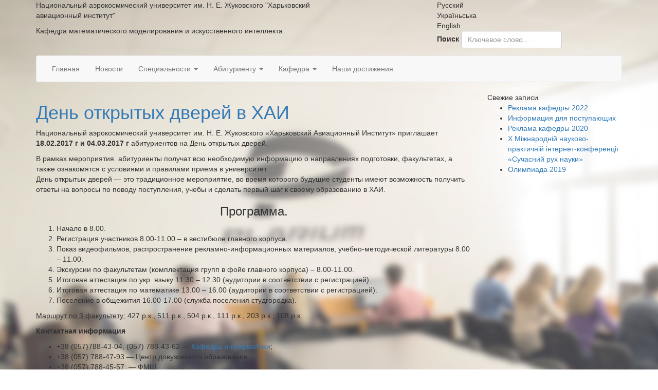

--- FILE ---
content_type: text/html; charset=UTF-8
request_url: https://k304.khai.edu/blog/news/den-otkrytyh-dverei/
body_size: 8046
content:
<html>
<head>
    <meta charset="utf-8">
    <meta http-equiv="X-UA-Compatible" content="IE=edge">
    <meta name="viewport" content="width=device-width, initial-scale=1, maximum-scale=1.0, user-scalable=no">
    <title>День открытых дверей в ХАИ | Кафедра математического моделирования и искусственного интеллекта</title>
    <link rel="profile" href="http://gmpg.org/xfn/11">
    <link rel="pingback" href="https://k304.khai.edu/xmlrpc.php">
    <!-- WP headers -->
    <link rel='dns-prefetch' href='//maxcdn.bootstrapcdn.com' />
<link rel='dns-prefetch' href='//s.w.org' />
		<script type="text/javascript">
			window._wpemojiSettings = {"baseUrl":"https:\/\/s.w.org\/images\/core\/emoji\/2.2.1\/72x72\/","ext":".png","svgUrl":"https:\/\/s.w.org\/images\/core\/emoji\/2.2.1\/svg\/","svgExt":".svg","source":{"concatemoji":"https:\/\/k304.khai.edu\/wp-includes\/js\/wp-emoji-release.min.js?ver=4.7.29"}};
			!function(t,a,e){var r,n,i,o=a.createElement("canvas"),l=o.getContext&&o.getContext("2d");function c(t){var e=a.createElement("script");e.src=t,e.defer=e.type="text/javascript",a.getElementsByTagName("head")[0].appendChild(e)}for(i=Array("flag","emoji4"),e.supports={everything:!0,everythingExceptFlag:!0},n=0;n<i.length;n++)e.supports[i[n]]=function(t){var e,a=String.fromCharCode;if(!l||!l.fillText)return!1;switch(l.clearRect(0,0,o.width,o.height),l.textBaseline="top",l.font="600 32px Arial",t){case"flag":return(l.fillText(a(55356,56826,55356,56819),0,0),o.toDataURL().length<3e3)?!1:(l.clearRect(0,0,o.width,o.height),l.fillText(a(55356,57331,65039,8205,55356,57096),0,0),e=o.toDataURL(),l.clearRect(0,0,o.width,o.height),l.fillText(a(55356,57331,55356,57096),0,0),e!==o.toDataURL());case"emoji4":return l.fillText(a(55357,56425,55356,57341,8205,55357,56507),0,0),e=o.toDataURL(),l.clearRect(0,0,o.width,o.height),l.fillText(a(55357,56425,55356,57341,55357,56507),0,0),e!==o.toDataURL()}return!1}(i[n]),e.supports.everything=e.supports.everything&&e.supports[i[n]],"flag"!==i[n]&&(e.supports.everythingExceptFlag=e.supports.everythingExceptFlag&&e.supports[i[n]]);e.supports.everythingExceptFlag=e.supports.everythingExceptFlag&&!e.supports.flag,e.DOMReady=!1,e.readyCallback=function(){e.DOMReady=!0},e.supports.everything||(r=function(){e.readyCallback()},a.addEventListener?(a.addEventListener("DOMContentLoaded",r,!1),t.addEventListener("load",r,!1)):(t.attachEvent("onload",r),a.attachEvent("onreadystatechange",function(){"complete"===a.readyState&&e.readyCallback()})),(r=e.source||{}).concatemoji?c(r.concatemoji):r.wpemoji&&r.twemoji&&(c(r.twemoji),c(r.wpemoji)))}(window,document,window._wpemojiSettings);
		</script>
		<style type="text/css">
img.wp-smiley,
img.emoji {
	display: inline !important;
	border: none !important;
	box-shadow: none !important;
	height: 1em !important;
	width: 1em !important;
	margin: 0 .07em !important;
	vertical-align: -0.1em !important;
	background: none !important;
	padding: 0 !important;
}
</style>
<link rel='stylesheet' id='usernoise-button-css'  href='https://k304.khai.edu/wp-content/plugins/usernoise/css/button.css?ver=3.7.20' type='text/css' media='all' />
<link rel='stylesheet' id='usernoise-form-css'  href='https://k304.khai.edu/wp-content/plugins/usernoise/css/form.css?ver=3.7.20' type='text/css' media='all' />
<link rel='stylesheet' id='font-awesome-css'  href='https://k304.khai.edu/wp-content/plugins/usernoise/vendor/font-awesome/css/font-awesome.css?ver=3.7.20' type='text/css' media='all' />
<link rel='stylesheet' id='staff-directory-css-css'  href='https://k304.khai.edu/wp-content/plugins/staff-directory-pro/assets/css/staff-directory.css?ver=4.7.29' type='text/css' media='all' />
<link rel='stylesheet' id='widget_callback-css'  href='https://k304.khai.edu/wp-content/plugins/widelab_feedback/out/frontend.css?ver=4.7.29' type='text/css' media='all' />
<link rel='stylesheet' id='widelab_listpop_style-css'  href='https://k304.khai.edu/wp-content/plugins/widelab_listpop/frontend.css?ver=4.7.29' type='text/css' media='all' />
<link rel='stylesheet' id='widelab_mail_atack_style-css'  href='https://k304.khai.edu/wp-content/plugins/widelab_mail_atack_v1.2.2b/out/frontend.css?ver=4.7.29' type='text/css' media='all' />
<link rel='stylesheet' id='widelab_popupwindow_style-css'  href='https://k304.khai.edu/wp-content/plugins/widelab_popupwindow/frontend.css?ver=4.7.29' type='text/css' media='all' />
<link rel='stylesheet' id='widelab_teachers_style-css'  href='https://k304.khai.edu/wp-content/plugins/widelab_teachers/out/frontend.css?ver=4.7.29' type='text/css' media='all' />
<link rel='stylesheet' id='bootstrap-css'  href='https://maxcdn.bootstrapcdn.com/bootstrap/3.3.6/css/bootstrap.min.css?ver=3.3.6' type='text/css' media='all' />
<link rel='stylesheet' id='awsome_font-css'  href='https://k304.khai.edu/wp-content/themes/kaf304/style/awsome/font-awesome.min.css?ver=3.3.6' type='text/css' media='all' />
<link rel='stylesheet' id='style-css'  href='https://k304.khai.edu/wp-content/themes/kaf304/style.css?ver=4.7.29' type='text/css' media='all' />
<link rel='stylesheet' id='colorbox-css'  href='https://k304.khai.edu/wp-content/plugins/slideshow-gallery/views/default/css/colorbox.css?ver=1.3.19' type='text/css' media='all' />
<link rel='stylesheet' id='fontawesome-css'  href='https://k304.khai.edu/wp-content/plugins/slideshow-gallery/views/default/css/fontawesome.css?ver=4.4.0' type='text/css' media='all' />
<script type='text/javascript' src='https://k304.khai.edu/wp-includes/js/jquery/jquery.js?ver=1.12.4'></script>
<script type='text/javascript' src='https://k304.khai.edu/wp-includes/js/jquery/jquery-migrate.min.js?ver=1.4.1'></script>
<script type='text/javascript'>
/* <![CDATA[ */
var usernoiseButton = {"text":"<i class='icon-book'><\/i>\u0417\u0430\u0434\u0430\u0442\u044c \u0432\u043e\u043f\u0440\u043e\u0441","style":"background-color: #404040; color: #FFFFFF","class":"un-left","windowUrl":"\/wp-admin\/admin-ajax.php?action=un_load_window","showButton":"1","disableOnMobiles":"1"};
/* ]]> */
</script>
<script type='text/javascript' src='https://k304.khai.edu/wp-content/plugins/usernoise/js/usernoise.js?ver=3.7.20'></script>
<script type='text/javascript' src='https://k304.khai.edu/wp-content/plugins/usernoise/js/button.js?ver=3.7.20'></script>
<script type='text/javascript' src='https://k304.khai.edu/wp-content/plugins/widelab_feedback/out/frontend.js?ver=4.7.29'></script>
<script type='text/javascript' src='https://k304.khai.edu/wp-content/plugins/widelab_listpop/frontend.js?ver=4.7.29'></script>
<script type='text/javascript' src='https://k304.khai.edu/wp-content/plugins/widelab_mail_atack_v1.2.2b/out/frontend.js?ver=4.7.29'></script>
<script type='text/javascript' src='https://k304.khai.edu/wp-content/plugins/widelab_popupwindow/frontend.js?ver=4.7.29'></script>
<script type='text/javascript' src='https://k304.khai.edu/wp-content/plugins/widelab_teachers/out/frontend.js?ver=4.7.29'></script>
<script type='text/javascript' src='https://maxcdn.bootstrapcdn.com/bootstrap/3.3.6/js/bootstrap.min.js?ver=4.7.29'></script>
<script type='text/javascript' src='https://k304.khai.edu/wp-content/plugins/slideshow-gallery/views/default/js/gallery.js?ver=1.0'></script>
<script type='text/javascript' src='https://k304.khai.edu/wp-content/plugins/slideshow-gallery/views/default/js/colorbox.js?ver=1.6.3'></script>
<script type='text/javascript' src='https://k304.khai.edu/wp-content/plugins/slideshow-gallery/views/default/js/jquery-ui.js?ver=4.7.29'></script>
<link rel='https://api.w.org/' href='https://k304.khai.edu/wp-json/' />
<link rel="EditURI" type="application/rsd+xml" title="RSD" href="https://k304.khai.edu/xmlrpc.php?rsd" />
<link rel="wlwmanifest" type="application/wlwmanifest+xml" href="https://k304.khai.edu/wp-includes/wlwmanifest.xml" /> 
<link rel='prev' title='Всеукраинская олимпиада по математике' href='https://k304.khai.edu/blog/news/olimpiada-matematika/' />
<link rel='next' title='Возможности платформы Web of Science' href='https://k304.khai.edu/blog/news/seminar-web-of-science-15-02-2017/' />
<meta name="generator" content="WordPress 4.7.29" />
<link rel="canonical" href="https://k304.khai.edu/blog/news/den-otkrytyh-dverei/" />
<link rel='shortlink' href='https://k304.khai.edu/?p=831' />
<link rel="alternate" type="application/json+oembed" href="https://k304.khai.edu/wp-json/oembed/1.0/embed?url=https%3A%2F%2Fk304.khai.edu%2Fblog%2Fnews%2Fden-otkrytyh-dverei%2F" />
<link rel="alternate" type="text/xml+oembed" href="https://k304.khai.edu/wp-json/oembed/1.0/embed?url=https%3A%2F%2Fk304.khai.edu%2Fblog%2Fnews%2Fden-otkrytyh-dverei%2F&#038;format=xml" />
<style type="text/css" media="screen"></style><link rel="icon" href="https://k304.khai.edu/wp-content/uploads/2015/11/cropped-I-32x32.jpg" sizes="32x32" />
<link rel="icon" href="https://k304.khai.edu/wp-content/uploads/2015/11/cropped-I-192x192.jpg" sizes="192x192" />
<link rel="apple-touch-icon-precomposed" href="https://k304.khai.edu/wp-content/uploads/2015/11/cropped-I-180x180.jpg" />
<meta name="msapplication-TileImage" content="https://k304.khai.edu/wp-content/uploads/2015/11/cropped-I-270x270.jpg" />

<!-- versions: WordPress 4.7.29 | Strong Testimonials 2.17.5 -->
</head>
<body
    class="post-template-default single single-post postid-831 single-format-standard"        style="background-image: url(/wp-content/uploads/sites/2/2016/11/siteBg.jpg);"
    >
    <header>
        <div class="container">
            <div class="row">
                <div class="col-lg-6 col-sm-8 logo">
                    <p class="sub">Национальный аэрокосмический университет им. Н. Е. Жуковского &quot;Харьковский авиационный институт&quot;</p>
                    <p class="main">Кафедра математического моделирования и искусственного интеллекта</p>
                </div>
                <div class="col-sm-4 col-lg-offset-2 hidden-xs right-data">
                    <div class="langs">
                        <div
                            class="lang ru"
                            onclick="window.location.assign('//k304.khai.edu/')"
                        >Русский</div>
                        <div
                            class="lang ua"
                            onclick="window.location.assign('//k304.khai.edu/ua/')"
                            >Україньська</div>
                        <div
                            class="lang en"
                            onclick="window.location.assign('//k304.khai.edu/en/')"
                        >English</div>
                    </div>
                    <div class="search">
                        <form class="form-inline" action="//k304.khai.edu/">
                            <div class="form-group">
                                <label for="searchFormInput">Поиск</label>
                                <input type="text" class="form-control" id="searchFormInput" placeholder="Ключевое слово..." name="s">
                            </div>
                        </form>
                    </div>
                </div>
            </div>
        </div>
    </header>
    <!-- Nav -->
    <div class="nav">
        <div class="container">
            <div class="navbar navbar-default">
                <button type="button" class="navbar-toggle collapsed" data-toggle="collapse" data-target="#topmenu" aria-expanded="false" aria-controls="navbar">
                    <span class="sr-only">Показать/Скрыть</span>
                    <span class="icon-bar"></span>
                    <span class="icon-bar"></span>
                    <span class="icon-bar"></span>
                </button>
                <div id="topmenu" class="navbar-collapse collapse">
                    <ul id="menu-%d0%b3%d0%bb%d0%b0%d0%b2%d0%bd%d0%be%d0%b5-%d0%bc%d0%b5%d0%bd%d1%8e" class="nav navbar-nav"><li id="menu-item-20" class="menu-item menu-item-type-post_type menu-item-object-page menu-item-home menu-item-20"><a title="Главная" href="https://k304.khai.edu/">Главная</a></li>
<li id="menu-item-45" class="menu-item menu-item-type-custom menu-item-object-custom menu-item-45"><a title="Новости" href="/news/">Новости</a></li>
<li id="menu-item-739" class="menu-item menu-item-type-custom menu-item-object-custom menu-item-has-children menu-item-739 dropdown"><a title="Специальности" href="#" data-toggle="dropdown" class="dropdown-toggle" aria-haspopup="true">Специальности <span class="caret"></span></a>
<ul role="menu" class=" dropdown-menu">
	<li role="presentation" class="dropdown-header">Бакалаврат</li>
	<li id="menu-item-748" class="menu-item menu-item-type-custom menu-item-object-custom menu-item-748"><a title="Компьютерные науки" href="/computer-science/">Компьютерные науки</a></li>
	<li id="menu-item-72" class="menu-item menu-item-type-custom menu-item-object-custom menu-item-72"><a title="Прикладная математика" href="/applied-mathematics/">Прикладная математика</a></li>
	<li role="separator" class="divider"></li>
	<li role="presentation" class="dropdown-header">Магистратура</li>
	<li id="menu-item-73" class="menu-item menu-item-type-custom menu-item-object-custom menu-item-73"><a title="Компьютерные науки" href="/computer-science/">Компьютерные науки</a></li>
	<li id="menu-item-749" class="menu-item menu-item-type-custom menu-item-object-custom menu-item-749"><a title="Прикладная математика" href="/applied-mathematics/">Прикладная математика</a></li>
</ul>
</li>
<li id="menu-item-69" class="menu-item menu-item-type-custom menu-item-object-custom menu-item-has-children menu-item-69 dropdown"><a title="Абитуриенту" href="#" data-toggle="dropdown" class="dropdown-toggle" aria-haspopup="true">Абитуриенту <span class="caret"></span></a>
<ul role="menu" class=" dropdown-menu">
	<li id="menu-item-71" class="menu-item menu-item-type-custom menu-item-object-custom menu-item-71"><a title="Общая информация" href="https://k304.khai.edu/general-information/">Общая информация</a></li>
	<li id="menu-item-74" class="menu-item menu-item-type-custom menu-item-object-custom menu-item-74"><a title="Правила приёма" target="_blank" href="https://khai.edu/ua/abiturientu/prijmalna-komisiya/pravila-prijomu1/">Правила приёма</a></li>
	<li id="menu-item-75" class="menu-item menu-item-type-custom menu-item-object-custom menu-item-75"><a title="Поступление из техникумов и коллеждей" href="https://k304.khai.edu/technical-schools-and-colleges/">Поступление из техникумов и коллеждей</a></li>
	<li id="menu-item-76" class="menu-item menu-item-type-custom menu-item-object-custom menu-item-76"><a title="Перечень изучаемых дисциплин" href="/courses/">Перечень изучаемых дисциплин</a></li>
	<li id="menu-item-77" class="menu-item menu-item-type-custom menu-item-object-custom menu-item-77"><a title="Трудоустройство выпускников" href="https://k304.khai.edu/employment-of-graduates/">Трудоустройство выпускников</a></li>
	<li id="menu-item-78" class="menu-item menu-item-type-custom menu-item-object-custom menu-item-78"><a title="Международное сотрудничество" href="/international-cooperation/">Международное сотрудничество</a></li>
	<li id="menu-item-81" class="menu-item menu-item-type-custom menu-item-object-custom menu-item-81"><a title="Отзывы выпускников" href="https://k304.khai.edu/otzyvy-vypusknikov/">Отзывы выпускников</a></li>
	<li id="menu-item-484" class="menu-item menu-item-type-custom menu-item-object-custom menu-item-484"><a title="События для абитуриента" href="https://k304.khai.edu/abitevets/">События для абитуриента</a></li>
	<li id="menu-item-83" class="menu-item menu-item-type-custom menu-item-object-custom menu-item-83"><a title="Контакты" href="/contacts/">Контакты</a></li>
</ul>
</li>
<li id="menu-item-47" class="menu-item menu-item-type-custom menu-item-object-custom menu-item-has-children menu-item-47 dropdown"><a title="Кафедра" href="#" data-toggle="dropdown" class="dropdown-toggle" aria-haspopup="true">Кафедра <span class="caret"></span></a>
<ul role="menu" class=" dropdown-menu">
	<li id="menu-item-1096" class="menu-item menu-item-type-post_type menu-item-object-page menu-item-1096"><a title="О кафедре" href="https://k304.khai.edu/history/"><span class="glyphicon История кафедры"></span>&nbsp;О кафедре</a></li>
	<li id="menu-item-1516" class="menu-item menu-item-type-custom menu-item-object-custom menu-item-1516"><a title="История кафедры" href="/history2018">История кафедры</a></li>
	<li id="menu-item-48" class="menu-item menu-item-type-custom menu-item-object-custom menu-item-48"><a title="Преподаватели" href="/chair-teachers/">Преподаватели</a></li>
	<li id="menu-item-1245" class="menu-item menu-item-type-custom menu-item-object-custom menu-item-1245"><a title="Новости" href="/news/">Новости</a></li>
	<li id="menu-item-1246" class="menu-item menu-item-type-custom menu-item-object-custom menu-item-1246"><a title="Научные направления" href="/scientific-directions/">Научные направления</a></li>
	<li id="menu-item-66" class="menu-item menu-item-type-custom menu-item-object-custom menu-item-66"><a title="Международное сотрудничество" href="/international-cooperation/">Международное сотрудничество</a></li>
	<li id="menu-item-1247" class="menu-item menu-item-type-custom menu-item-object-custom menu-item-1247"><a title="Научные разработки" href="/scientific-developments">Научные разработки</a></li>
	<li id="menu-item-50" class="menu-item menu-item-type-custom menu-item-object-custom menu-item-50"><a title="Добавить отзыв выпускника" href="/dobavit-otzyv/">Добавить отзыв выпускника</a></li>
	<li id="menu-item-67" class="menu-item menu-item-type-custom menu-item-object-custom menu-item-67"><a title="Олимпиады" href="https://k304.khai.edu/olympiad/">Олимпиады</a></li>
	<li id="menu-item-700" class="menu-item menu-item-type-custom menu-item-object-custom menu-item-700"><a title="Нормативная документация" href="https://k304.khai.edu/normative-documents/">Нормативная документация</a></li>
	<li id="menu-item-68" class="menu-item menu-item-type-custom menu-item-object-custom menu-item-68"><a title="Контакты" href="https://k304.khai.edu/contacts/">Контакты</a></li>
</ul>
</li>
<li id="menu-item-1806" class="menu-item menu-item-type-post_type menu-item-object-page menu-item-1806"><a title="Наши достижения" href="https://k304.khai.edu/progress/">Наши достижения</a></li>
</ul>                </div>
            </div>
        </div>
    </div>
    <!-- Content -->
    <div class="content">
        <div class="container">
            <!-- Here is content -->

            <!-- Can be two tipes of pages: -->
                <!-- Single -->
                <!-- Widgets -->
            <div class="row">

                <div class="col-sm-8 col-md-9 col-xs-12 middle">
                                            
                        <article id="post-831" class="post-831 post type-post status-publish format-standard hentry category-news category-abitevets tag-7 tag-68 tag-16 tag-69 tag-67 tag-64">
    <h1 class="title"><a href="https://k304.khai.edu/blog/news/den-otkrytyh-dverei/" rel="bookmark">День открытых дверей в ХАИ</a></h1>

            <div class="entry-content">
            <p>Национальный аэрокосмический университет им. Н. Е. Жуковского «Харьковский Авиационный Институт» приглашает <strong>18.02.2017 г и 04.03.2017 г</strong> абитуриентов на День открытых дверей.<br />
<span id="more-831"></span></p>
<p style="text-align: left;">В рамках мероприятия  абитуриенты получат всю необходимую информацию о направлениях подготовки, факультетах, а также ознакомятся с условиями и правилами приема в университет.<br />
День открытых дверей — это традиционное мероприятие, во время которого будущие студенты имеют возможность получить ответы на вопросы по поводу поступления, учебы и сделать первый шаг к своему образованию в ХАИ.</p>
<h3 style="text-align: center;">Программа.</h3>
<ol>
<li style="text-align: left;">Начало в 8.00.</li>
<li style="text-align: left;">Регистрация участников 8.00-11.00 &#8211; в вестибюле главного корпуса.</li>
<li style="text-align: left;">Показ видеофильмов, распространение рекламно-информационных материалов, учебно-методической литературы 8.00 &#8211; 11.00.</li>
<li style="text-align: left;">Экскурсии по факультетам (комплектация групп в фойе главного корпуса) &#8211; 8.00-11.00.</li>
<li style="text-align: left;">Итоговая аттестация по укр. языку 11.30 &#8211; 12.30 (аудитории в соответствии с регистрацией).</li>
<li style="text-align: left;">Итоговая аттестация по математике 13.00 &#8211; 16.00 (аудитории в соответствии с регистрацией).</li>
<li style="text-align: left;">Поселение в общежития 16.00-17.00 (служба поселения студгородка).</li>
</ol>
<p><span style="text-decoration: underline;">Маршрут по 3 факультету:</span> 427 р.к., 511 р.к., 504 р.к., 111 р.к., 203 р.к., 108 р.к.</p>
<p><strong>Контактная информация</strong></p>
<ul>
<li>+38 (057)788-43-04, (057) 788-43-62 — <a href="https://k304.khai.edu/contacts/">Кафедра информатики</a>;</li>
<li>+38 (057) 788-47-93 — Центр довузовского образования;</li>
<li>+38 (057) 788-45-57  — ФМШ.</li>
</ul>
                    </div><!-- .entry-content -->
    
    <div class="footer">
                <span class="sep">Опубликовано </span><a href="https://k304.khai.edu/blog/news/den-otkrytyh-dverei/" title="10:34" rel="bookmark"><time class="entry-date" datetime="2017-02-08T10:34:10+00:00">08/02/2017</time></a> | Рубрики <a href="https://k304.khai.edu/news/">Новости</a>, <a href="https://k304.khai.edu/abitevets/">События абитуриента</a>            </div>
</article>
                        <nav id="nav-single">
                            <h3 class="assistive-text">Навигация</h3>
                            <span class="nav-previous"><a href="https://k304.khai.edu/blog/news/olimpiada-matematika/" rel="prev"><span class="meta-nav">&larr;</span> Предыдущий </a></span>
                            <span class="nav-next"><a href="https://k304.khai.edu/blog/news/seminar-web-of-science-15-02-2017/" rel="next">Следующий  <span class="meta-nav">&rarr;</span></a></span>
                        </nav><!-- #nav-single -->

                        
                                    </div>
                <aside class="col-sm-4 col-md-3 hidden-xs sidebar-right">
    		<div id="recent-posts-2" class="widget widget_recent_entries">		<div class="title">Свежие записи</div><div class="body">		<ul>
					<li>
				<a href="https://k304.khai.edu/blog/news/about-department/">Реклама кафедры 2022</a>
						</li>
					<li>
				<a href="https://k304.khai.edu/blog/news/info2020/">Информация для поступающих</a>
						</li>
					<li>
				<a href="https://k304.khai.edu/blog/news/about-department-2020/">Реклама кафедры 2020</a>
						</li>
					<li>
				<a href="https://k304.khai.edu/blog/news/202003-conf-modern-science/">X Міжнародній науково-практичній інтернет-конференції  «Сучасний рух науки»</a>
						</li>
					<li>
				<a href="https://k304.khai.edu/blog/news/olimp-20190307/">Олимпиада 2019</a>
						</li>
				</ul>
		</div></div>		</aside>
            </div><!-- /.row -->
        </div>
    </div>
    <!-- Bottom menu -->
    <div class="bottom-menu">
        <div class="container">
            <div class="navbar navbar-inverse">
                <div id="bottommenu" class="navbar-collapse">
                    <ul id="menu-futer-menu" class="nav navbar-nav"><li id="menu-item-736" class="menu-item menu-item-type-custom menu-item-object-custom menu-item-736"><a title="Официальный сайт ХАИ" href="https://khai.edu">Официальный сайт ХАИ</a></li>
<li id="menu-item-737" class="menu-item menu-item-type-custom menu-item-object-custom menu-item-737"><a title="Система тестирования" href="https://stm.korobchinskiy.com"><span class="glyphicon STM.khai.edu"></span>&nbsp;Система тестирования</a></li>
<li id="menu-item-738" class="menu-item menu-item-type-custom menu-item-object-custom menu-item-738"><a title="Библиотека ХАИ" href="https://library.khai.edu/">Библиотека ХАИ</a></li>
<li id="menu-item-836" class="menu-item menu-item-type-custom menu-item-object-custom menu-item-836"><a title="Школа IT профессионалов &quot;ProfIT&quot;" target="_blank" href="https://www.facebook.com/UAProfIT"><span class="glyphicon Школа IT профессионалов “ProfIT” — социальный проект при кафедре информатики Национального аэрокосмического университета им. Н.Е. Жуковского “Харьковского авиационного института”"></span>&nbsp;Школа IT профессионалов &#8220;ProfIT&#8221;</a></li>
</ul>                </div>
            </div>
        </div>
    </div>
    <!-- Footer -->
    <footer>
        <div class="container">
            <div class="row">
                <div class="col-sm-6 col-xs-12 aside">
                    <!--<div class="widget callback">-->
                    <!--    <button class="btn btn-default modal-open">Обратная связь</button>-->
                    <!--</div>-->
                    <div class="widget phone">
                        <b>НАШИ КООРДИНАТЫ</b><br>
Почтовый адрес: 61070, г. Харьков, ул. Чкалова, 17, ХАИ, кафедра 304.<br>
Контактные телефоны: +380677184735 (<a href="https://k304.khai.edu/staff-members/chukhray/">Андрей Григорьевич Чухрай</a>), +380937196225 (<a href="https://k304.khai.edu/staff-members/chumachenko-dmitrii-igorevich/">Дмитрий Игоревич Чумаченко</a>)
<br>
E-mail: <a href="/cdn-cgi/l/email-protection" class="__cf_email__" data-cfemail="eb80d8dbdfab80838a82c58e8f9e">[email&#160;protected]</a><br>
Расположение кафедры: радиокорпус ХАИ, ауд. 211, 214.<br>
<div style="height: 7px;">

</div>

<script data-cfasync="false" src="/cdn-cgi/scripts/5c5dd728/cloudflare-static/email-decode.min.js"></script><script>
  (function(i,s,o,g,r,a,m){i['GoogleAnalyticsObject']=r;i[r]=i[r]||function(){
  (i[r].q=i[r].q||[]).push(arguments)},i[r].l=1*new Date();a=s.createElement(o),
  m=s.getElementsByTagName(o)[0];a.async=1;a.src=g;m.parentNode.insertBefore(a,m)
  })(window,document,'script','https://www.google-analytics.com/analytics.js','ga');

  ga('create', 'UA-102225864-1', 'auto');
  ga('send', 'pageview');

</script>                    </div>
                </div>
                <div class="col-sm-6 col-xs-12 bside">
                    <div class="promo-buttons pull-right">
                                                <a href="https://t.me/vstup_2022_khai_122" class="link twitter"></a>
                        
                                                <a href="https://fb.com/uaprofit" class="link facebook"></a>
                        
                                                <a href="https://www.youtube.com/channel/UCfzSi4MgXqhXDWIbcMKexhQ" class="link youtube"></a>
                        
                                            </div>
                </div>
            </div>
            <div class="row">
                <div class="col-sm-12 copyright"><a href="http://www.khai.edu/">© Все права защищены.</a></div>
            </div>
            <div class="clearfix"></div>
        </div>
    </footer>

<div id="un-thankyou" style="display: none;">
	<h2>Спасибо за отзыв</h2>
	<p>
		Ваш отзыв был получен и отправлен.	</p>
	<a href="#" id="un-feedback-close"><img src="https://k304.khai.edu/wp-content/plugins/usernoise/images/ok.png" id="thankyou-image" alt="Close" width="32" height="32"/></a>
</div>
<script type='text/javascript' src='https://k304.khai.edu/wp-content/themes/kaf304/script/tools.js?ver=4.7.29'></script>
<script type='text/javascript' src='https://k304.khai.edu/wp-includes/js/wp-embed.min.js?ver=4.7.29'></script>

</body>
</html>